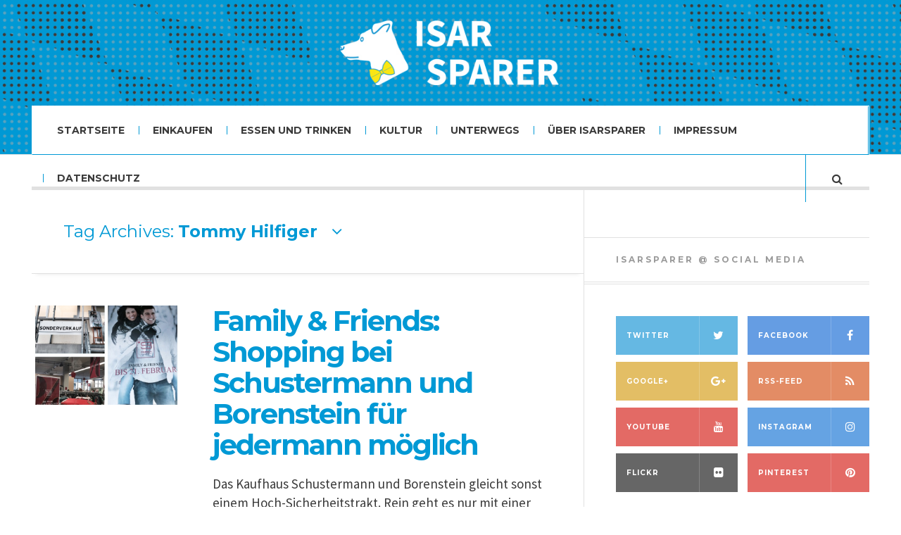

--- FILE ---
content_type: text/html; charset=UTF-8
request_url: https://isarsparer.de/tag/tommy-hilfiger/
body_size: 74058
content:

<!DOCTYPE html>
<html lang="de-DE">
<head>
	<meta charset="UTF-8" />
	<meta name="viewport" content="width=device-width, initial-scale=1" />
    <link rel="pingback" href="https://isarsparer.de/xmlrpc.php" />
    <meta name='robots' content='index, follow, max-image-preview:large, max-snippet:-1, max-video-preview:-1' />

	<!-- This site is optimized with the Yoast SEO plugin v19.13 - https://yoast.com/wordpress/plugins/seo/ -->
	<title>Tommy Hilfiger Archives</title>
	<link rel="canonical" href="https://isarsparer.de/tag/tommy-hilfiger/" />
	<meta property="og:locale" content="de_DE" />
	<meta property="og:type" content="article" />
	<meta property="og:title" content="Tommy Hilfiger Archives" />
	<meta property="og:url" content="https://isarsparer.de/tag/tommy-hilfiger/" />
	<meta property="og:image" content="https://isarsparer.de/wp-content/uploads/2015/02/FB_Titelbild.jpg" />
	<meta property="og:image:width" content="851" />
	<meta property="og:image:height" content="315" />
	<meta property="og:image:type" content="image/jpeg" />
	<meta name="twitter:card" content="summary_large_image" />
	<meta name="twitter:site" content="@ISARSPARER" />
	<script type="application/ld+json" class="yoast-schema-graph">{"@context":"https://schema.org","@graph":[{"@type":"CollectionPage","@id":"https://isarsparer.de/tag/tommy-hilfiger/","url":"https://isarsparer.de/tag/tommy-hilfiger/","name":"Tommy Hilfiger Archives","isPartOf":{"@id":"https://isarsparer.de/#website"},"primaryImageOfPage":{"@id":"https://isarsparer.de/tag/tommy-hilfiger/#primaryimage"},"image":{"@id":"https://isarsparer.de/tag/tommy-hilfiger/#primaryimage"},"thumbnailUrl":"https://isarsparer.de/wp-content/uploads/2015/02/Family-Friends-Verkauf-Schustermann-und-Borenstein.jpg","breadcrumb":{"@id":"https://isarsparer.de/tag/tommy-hilfiger/#breadcrumb"},"inLanguage":"de-DE"},{"@type":"ImageObject","inLanguage":"de-DE","@id":"https://isarsparer.de/tag/tommy-hilfiger/#primaryimage","url":"https://isarsparer.de/wp-content/uploads/2015/02/Family-Friends-Verkauf-Schustermann-und-Borenstein.jpg","contentUrl":"https://isarsparer.de/wp-content/uploads/2015/02/Family-Friends-Verkauf-Schustermann-und-Borenstein.jpg","width":2100,"height":2100,"caption":"Der Sonderverkauf von Schustermann und Borenstein findet in einer Industriehalle hinter dem Hauptgebäude an der Ingolstädter Straße statt. Die Warenpräsentation dort ist nicht optimal, die Waren sind vom Umtausch ausgeschlossen."},{"@type":"BreadcrumbList","@id":"https://isarsparer.de/tag/tommy-hilfiger/#breadcrumb","itemListElement":[{"@type":"ListItem","position":1,"name":"Home","item":"https://isarsparer.de/"},{"@type":"ListItem","position":2,"name":"Tommy Hilfiger"}]},{"@type":"WebSite","@id":"https://isarsparer.de/#website","url":"https://isarsparer.de/","name":"","description":"Wo München sparen kann","publisher":{"@id":"https://isarsparer.de/#organization"},"potentialAction":[{"@type":"SearchAction","target":{"@type":"EntryPoint","urlTemplate":"https://isarsparer.de/?s={search_term_string}"},"query-input":"required name=search_term_string"}],"inLanguage":"de-DE"},{"@type":"Organization","@id":"https://isarsparer.de/#organization","name":"ISARSPARER","url":"https://isarsparer.de/","logo":{"@type":"ImageObject","inLanguage":"de-DE","@id":"https://isarsparer.de/#/schema/logo/image/","url":"https://isarsparer.de/wp-content/uploads/2015/02/G-_Profilbild.png","contentUrl":"https://isarsparer.de/wp-content/uploads/2015/02/G-_Profilbild.png","width":1042,"height":1042,"caption":"ISARSPARER"},"image":{"@id":"https://isarsparer.de/#/schema/logo/image/"},"sameAs":["https://www.instagram.com/isarsparer/","https://www.pinterest.com/isarsparer/","https://www.youtube.com/user/isarsparer","https://www.facebook.com/ISARSPARER","https://twitter.com/ISARSPARER"]}]}</script>
	<!-- / Yoast SEO plugin. -->


<link rel='dns-prefetch' href='//fonts.googleapis.com' />
<link rel='dns-prefetch' href='//dsms0mj1bbhn4.cloudfront.net' />
<link rel='dns-prefetch' href='//apps.shareaholic.com' />
<link rel='dns-prefetch' href='//grace.shareaholic.com' />
<link rel='dns-prefetch' href='//analytics.shareaholic.com' />
<link rel='dns-prefetch' href='//recs.shareaholic.com' />
<link rel='dns-prefetch' href='//go.shareaholic.com' />
<link rel='dns-prefetch' href='//partner.shareaholic.com' />
<link rel="alternate" type="application/rss+xml" title=" &raquo; Feed" href="https://isarsparer.de/feed/" />
<link rel="alternate" type="application/rss+xml" title=" &raquo; Kommentar-Feed" href="https://isarsparer.de/comments/feed/" />
<link rel="alternate" type="text/calendar" title=" &raquo; iCal Feed" href="https://isarsparer.de/veranstaltungen/?ical=1" />
<link rel="alternate" type="application/rss+xml" title=" &raquo; Tommy Hilfiger Schlagwort-Feed" href="https://isarsparer.de/tag/tommy-hilfiger/feed/" />
<!-- Powered by Shareaholic; Grow your audience faster - https://www.shareaholic.com -->
<link rel='preload' href='//dsms0mj1bbhn4.cloudfront.net/assets/pub/shareaholic.js' as='script' />
<script type='text/javascript' data-cfasync='false'>
  //<![CDATA[
    _SHR_SETTINGS = {"endpoints":{"local_recs_url":"https:\/\/isarsparer.de\/wp-admin\/admin-ajax.php?action=shareaholic_permalink_related","ajax_url":"https:\/\/isarsparer.de\/wp-admin\/admin-ajax.php","share_counts_url":"https:\/\/isarsparer.de\/wp-admin\/admin-ajax.php?action=shareaholic_share_counts_api"}};
  //]]>
</script>
<script type='text/javascript' data-cfasync='false'
        src='//dsms0mj1bbhn4.cloudfront.net/assets/pub/shareaholic.js'
        data-shr-siteid='4351a61e871ee727e7aa5075ac08ea18' async >
</script>

<!-- Shareaholic Content Tags -->
<meta name='shareaholic:language' content='de-DE' />
<meta name='shareaholic:article_visibility' content='private' />
<meta name='shareaholic:site_id' content='4351a61e871ee727e7aa5075ac08ea18' />
<meta name='shareaholic:wp_version' content='8.10.5' />

<!-- Shareaholic Content Tags End -->
		<!-- This site uses the Google Analytics by MonsterInsights plugin v8.11.0 - Using Analytics tracking - https://www.monsterinsights.com/ -->
							<script
				src="//www.googletagmanager.com/gtag/js?id=UA-118158065-1"  data-cfasync="false" data-wpfc-render="false" type="text/javascript" async></script>
			<script data-cfasync="false" data-wpfc-render="false" type="text/javascript">
				var mi_version = '8.11.0';
				var mi_track_user = true;
				var mi_no_track_reason = '';
				
								var disableStrs = [
															'ga-disable-UA-118158065-1',
									];

				/* Function to detect opted out users */
				function __gtagTrackerIsOptedOut() {
					for (var index = 0; index < disableStrs.length; index++) {
						if (document.cookie.indexOf(disableStrs[index] + '=true') > -1) {
							return true;
						}
					}

					return false;
				}

				/* Disable tracking if the opt-out cookie exists. */
				if (__gtagTrackerIsOptedOut()) {
					for (var index = 0; index < disableStrs.length; index++) {
						window[disableStrs[index]] = true;
					}
				}

				/* Opt-out function */
				function __gtagTrackerOptout() {
					for (var index = 0; index < disableStrs.length; index++) {
						document.cookie = disableStrs[index] + '=true; expires=Thu, 31 Dec 2099 23:59:59 UTC; path=/';
						window[disableStrs[index]] = true;
					}
				}

				if ('undefined' === typeof gaOptout) {
					function gaOptout() {
						__gtagTrackerOptout();
					}
				}
								window.dataLayer = window.dataLayer || [];

				window.MonsterInsightsDualTracker = {
					helpers: {},
					trackers: {},
				};
				if (mi_track_user) {
					function __gtagDataLayer() {
						dataLayer.push(arguments);
					}

					function __gtagTracker(type, name, parameters) {
						if (!parameters) {
							parameters = {};
						}

						if (parameters.send_to) {
							__gtagDataLayer.apply(null, arguments);
							return;
						}

						if (type === 'event') {
							
														parameters.send_to = monsterinsights_frontend.ua;
							__gtagDataLayer(type, name, parameters);
													} else {
							__gtagDataLayer.apply(null, arguments);
						}
					}

					__gtagTracker('js', new Date());
					__gtagTracker('set', {
						'developer_id.dZGIzZG': true,
											});
															__gtagTracker('config', 'UA-118158065-1', {"forceSSL":"true"} );
										window.gtag = __gtagTracker;										(function () {
						/* https://developers.google.com/analytics/devguides/collection/analyticsjs/ */
						/* ga and __gaTracker compatibility shim. */
						var noopfn = function () {
							return null;
						};
						var newtracker = function () {
							return new Tracker();
						};
						var Tracker = function () {
							return null;
						};
						var p = Tracker.prototype;
						p.get = noopfn;
						p.set = noopfn;
						p.send = function () {
							var args = Array.prototype.slice.call(arguments);
							args.unshift('send');
							__gaTracker.apply(null, args);
						};
						var __gaTracker = function () {
							var len = arguments.length;
							if (len === 0) {
								return;
							}
							var f = arguments[len - 1];
							if (typeof f !== 'object' || f === null || typeof f.hitCallback !== 'function') {
								if ('send' === arguments[0]) {
									var hitConverted, hitObject = false, action;
									if ('event' === arguments[1]) {
										if ('undefined' !== typeof arguments[3]) {
											hitObject = {
												'eventAction': arguments[3],
												'eventCategory': arguments[2],
												'eventLabel': arguments[4],
												'value': arguments[5] ? arguments[5] : 1,
											}
										}
									}
									if ('pageview' === arguments[1]) {
										if ('undefined' !== typeof arguments[2]) {
											hitObject = {
												'eventAction': 'page_view',
												'page_path': arguments[2],
											}
										}
									}
									if (typeof arguments[2] === 'object') {
										hitObject = arguments[2];
									}
									if (typeof arguments[5] === 'object') {
										Object.assign(hitObject, arguments[5]);
									}
									if ('undefined' !== typeof arguments[1].hitType) {
										hitObject = arguments[1];
										if ('pageview' === hitObject.hitType) {
											hitObject.eventAction = 'page_view';
										}
									}
									if (hitObject) {
										action = 'timing' === arguments[1].hitType ? 'timing_complete' : hitObject.eventAction;
										hitConverted = mapArgs(hitObject);
										__gtagTracker('event', action, hitConverted);
									}
								}
								return;
							}

							function mapArgs(args) {
								var arg, hit = {};
								var gaMap = {
									'eventCategory': 'event_category',
									'eventAction': 'event_action',
									'eventLabel': 'event_label',
									'eventValue': 'event_value',
									'nonInteraction': 'non_interaction',
									'timingCategory': 'event_category',
									'timingVar': 'name',
									'timingValue': 'value',
									'timingLabel': 'event_label',
									'page': 'page_path',
									'location': 'page_location',
									'title': 'page_title',
								};
								for (arg in args) {
																		if (!(!args.hasOwnProperty(arg) || !gaMap.hasOwnProperty(arg))) {
										hit[gaMap[arg]] = args[arg];
									} else {
										hit[arg] = args[arg];
									}
								}
								return hit;
							}

							try {
								f.hitCallback();
							} catch (ex) {
							}
						};
						__gaTracker.create = newtracker;
						__gaTracker.getByName = newtracker;
						__gaTracker.getAll = function () {
							return [];
						};
						__gaTracker.remove = noopfn;
						__gaTracker.loaded = true;
						window['__gaTracker'] = __gaTracker;
					})();
									} else {
										console.log("");
					(function () {
						function __gtagTracker() {
							return null;
						}

						window['__gtagTracker'] = __gtagTracker;
						window['gtag'] = __gtagTracker;
					})();
									}
			</script>
				<!-- / Google Analytics by MonsterInsights -->
		<script type="text/javascript">
window._wpemojiSettings = {"baseUrl":"https:\/\/s.w.org\/images\/core\/emoji\/14.0.0\/72x72\/","ext":".png","svgUrl":"https:\/\/s.w.org\/images\/core\/emoji\/14.0.0\/svg\/","svgExt":".svg","source":{"concatemoji":"https:\/\/isarsparer.de\/wp-includes\/js\/wp-emoji-release.min.js?ver=6.1.1"}};
/*! This file is auto-generated */
!function(e,a,t){var n,r,o,i=a.createElement("canvas"),p=i.getContext&&i.getContext("2d");function s(e,t){var a=String.fromCharCode,e=(p.clearRect(0,0,i.width,i.height),p.fillText(a.apply(this,e),0,0),i.toDataURL());return p.clearRect(0,0,i.width,i.height),p.fillText(a.apply(this,t),0,0),e===i.toDataURL()}function c(e){var t=a.createElement("script");t.src=e,t.defer=t.type="text/javascript",a.getElementsByTagName("head")[0].appendChild(t)}for(o=Array("flag","emoji"),t.supports={everything:!0,everythingExceptFlag:!0},r=0;r<o.length;r++)t.supports[o[r]]=function(e){if(p&&p.fillText)switch(p.textBaseline="top",p.font="600 32px Arial",e){case"flag":return s([127987,65039,8205,9895,65039],[127987,65039,8203,9895,65039])?!1:!s([55356,56826,55356,56819],[55356,56826,8203,55356,56819])&&!s([55356,57332,56128,56423,56128,56418,56128,56421,56128,56430,56128,56423,56128,56447],[55356,57332,8203,56128,56423,8203,56128,56418,8203,56128,56421,8203,56128,56430,8203,56128,56423,8203,56128,56447]);case"emoji":return!s([129777,127995,8205,129778,127999],[129777,127995,8203,129778,127999])}return!1}(o[r]),t.supports.everything=t.supports.everything&&t.supports[o[r]],"flag"!==o[r]&&(t.supports.everythingExceptFlag=t.supports.everythingExceptFlag&&t.supports[o[r]]);t.supports.everythingExceptFlag=t.supports.everythingExceptFlag&&!t.supports.flag,t.DOMReady=!1,t.readyCallback=function(){t.DOMReady=!0},t.supports.everything||(n=function(){t.readyCallback()},a.addEventListener?(a.addEventListener("DOMContentLoaded",n,!1),e.addEventListener("load",n,!1)):(e.attachEvent("onload",n),a.attachEvent("onreadystatechange",function(){"complete"===a.readyState&&t.readyCallback()})),(e=t.source||{}).concatemoji?c(e.concatemoji):e.wpemoji&&e.twemoji&&(c(e.twemoji),c(e.wpemoji)))}(window,document,window._wpemojiSettings);
</script>
<style type="text/css">
img.wp-smiley,
img.emoji {
	display: inline !important;
	border: none !important;
	box-shadow: none !important;
	height: 1em !important;
	width: 1em !important;
	margin: 0 0.07em !important;
	vertical-align: -0.1em !important;
	background: none !important;
	padding: 0 !important;
}
</style>
	<link rel='stylesheet' id='wp-block-library-css' href='https://isarsparer.de/wp-includes/css/dist/block-library/style.min.css?ver=6.1.1' type='text/css' media='all' />
<link rel='stylesheet' id='classic-theme-styles-css' href='https://isarsparer.de/wp-includes/css/classic-themes.min.css?ver=1' type='text/css' media='all' />
<style id='global-styles-inline-css' type='text/css'>
body{--wp--preset--color--black: #000000;--wp--preset--color--cyan-bluish-gray: #abb8c3;--wp--preset--color--white: #ffffff;--wp--preset--color--pale-pink: #f78da7;--wp--preset--color--vivid-red: #cf2e2e;--wp--preset--color--luminous-vivid-orange: #ff6900;--wp--preset--color--luminous-vivid-amber: #fcb900;--wp--preset--color--light-green-cyan: #7bdcb5;--wp--preset--color--vivid-green-cyan: #00d084;--wp--preset--color--pale-cyan-blue: #8ed1fc;--wp--preset--color--vivid-cyan-blue: #0693e3;--wp--preset--color--vivid-purple: #9b51e0;--wp--preset--gradient--vivid-cyan-blue-to-vivid-purple: linear-gradient(135deg,rgba(6,147,227,1) 0%,rgb(155,81,224) 100%);--wp--preset--gradient--light-green-cyan-to-vivid-green-cyan: linear-gradient(135deg,rgb(122,220,180) 0%,rgb(0,208,130) 100%);--wp--preset--gradient--luminous-vivid-amber-to-luminous-vivid-orange: linear-gradient(135deg,rgba(252,185,0,1) 0%,rgba(255,105,0,1) 100%);--wp--preset--gradient--luminous-vivid-orange-to-vivid-red: linear-gradient(135deg,rgba(255,105,0,1) 0%,rgb(207,46,46) 100%);--wp--preset--gradient--very-light-gray-to-cyan-bluish-gray: linear-gradient(135deg,rgb(238,238,238) 0%,rgb(169,184,195) 100%);--wp--preset--gradient--cool-to-warm-spectrum: linear-gradient(135deg,rgb(74,234,220) 0%,rgb(151,120,209) 20%,rgb(207,42,186) 40%,rgb(238,44,130) 60%,rgb(251,105,98) 80%,rgb(254,248,76) 100%);--wp--preset--gradient--blush-light-purple: linear-gradient(135deg,rgb(255,206,236) 0%,rgb(152,150,240) 100%);--wp--preset--gradient--blush-bordeaux: linear-gradient(135deg,rgb(254,205,165) 0%,rgb(254,45,45) 50%,rgb(107,0,62) 100%);--wp--preset--gradient--luminous-dusk: linear-gradient(135deg,rgb(255,203,112) 0%,rgb(199,81,192) 50%,rgb(65,88,208) 100%);--wp--preset--gradient--pale-ocean: linear-gradient(135deg,rgb(255,245,203) 0%,rgb(182,227,212) 50%,rgb(51,167,181) 100%);--wp--preset--gradient--electric-grass: linear-gradient(135deg,rgb(202,248,128) 0%,rgb(113,206,126) 100%);--wp--preset--gradient--midnight: linear-gradient(135deg,rgb(2,3,129) 0%,rgb(40,116,252) 100%);--wp--preset--duotone--dark-grayscale: url('#wp-duotone-dark-grayscale');--wp--preset--duotone--grayscale: url('#wp-duotone-grayscale');--wp--preset--duotone--purple-yellow: url('#wp-duotone-purple-yellow');--wp--preset--duotone--blue-red: url('#wp-duotone-blue-red');--wp--preset--duotone--midnight: url('#wp-duotone-midnight');--wp--preset--duotone--magenta-yellow: url('#wp-duotone-magenta-yellow');--wp--preset--duotone--purple-green: url('#wp-duotone-purple-green');--wp--preset--duotone--blue-orange: url('#wp-duotone-blue-orange');--wp--preset--font-size--small: 13px;--wp--preset--font-size--medium: 20px;--wp--preset--font-size--large: 36px;--wp--preset--font-size--x-large: 42px;--wp--preset--spacing--20: 0.44rem;--wp--preset--spacing--30: 0.67rem;--wp--preset--spacing--40: 1rem;--wp--preset--spacing--50: 1.5rem;--wp--preset--spacing--60: 2.25rem;--wp--preset--spacing--70: 3.38rem;--wp--preset--spacing--80: 5.06rem;}:where(.is-layout-flex){gap: 0.5em;}body .is-layout-flow > .alignleft{float: left;margin-inline-start: 0;margin-inline-end: 2em;}body .is-layout-flow > .alignright{float: right;margin-inline-start: 2em;margin-inline-end: 0;}body .is-layout-flow > .aligncenter{margin-left: auto !important;margin-right: auto !important;}body .is-layout-constrained > .alignleft{float: left;margin-inline-start: 0;margin-inline-end: 2em;}body .is-layout-constrained > .alignright{float: right;margin-inline-start: 2em;margin-inline-end: 0;}body .is-layout-constrained > .aligncenter{margin-left: auto !important;margin-right: auto !important;}body .is-layout-constrained > :where(:not(.alignleft):not(.alignright):not(.alignfull)){max-width: var(--wp--style--global--content-size);margin-left: auto !important;margin-right: auto !important;}body .is-layout-constrained > .alignwide{max-width: var(--wp--style--global--wide-size);}body .is-layout-flex{display: flex;}body .is-layout-flex{flex-wrap: wrap;align-items: center;}body .is-layout-flex > *{margin: 0;}:where(.wp-block-columns.is-layout-flex){gap: 2em;}.has-black-color{color: var(--wp--preset--color--black) !important;}.has-cyan-bluish-gray-color{color: var(--wp--preset--color--cyan-bluish-gray) !important;}.has-white-color{color: var(--wp--preset--color--white) !important;}.has-pale-pink-color{color: var(--wp--preset--color--pale-pink) !important;}.has-vivid-red-color{color: var(--wp--preset--color--vivid-red) !important;}.has-luminous-vivid-orange-color{color: var(--wp--preset--color--luminous-vivid-orange) !important;}.has-luminous-vivid-amber-color{color: var(--wp--preset--color--luminous-vivid-amber) !important;}.has-light-green-cyan-color{color: var(--wp--preset--color--light-green-cyan) !important;}.has-vivid-green-cyan-color{color: var(--wp--preset--color--vivid-green-cyan) !important;}.has-pale-cyan-blue-color{color: var(--wp--preset--color--pale-cyan-blue) !important;}.has-vivid-cyan-blue-color{color: var(--wp--preset--color--vivid-cyan-blue) !important;}.has-vivid-purple-color{color: var(--wp--preset--color--vivid-purple) !important;}.has-black-background-color{background-color: var(--wp--preset--color--black) !important;}.has-cyan-bluish-gray-background-color{background-color: var(--wp--preset--color--cyan-bluish-gray) !important;}.has-white-background-color{background-color: var(--wp--preset--color--white) !important;}.has-pale-pink-background-color{background-color: var(--wp--preset--color--pale-pink) !important;}.has-vivid-red-background-color{background-color: var(--wp--preset--color--vivid-red) !important;}.has-luminous-vivid-orange-background-color{background-color: var(--wp--preset--color--luminous-vivid-orange) !important;}.has-luminous-vivid-amber-background-color{background-color: var(--wp--preset--color--luminous-vivid-amber) !important;}.has-light-green-cyan-background-color{background-color: var(--wp--preset--color--light-green-cyan) !important;}.has-vivid-green-cyan-background-color{background-color: var(--wp--preset--color--vivid-green-cyan) !important;}.has-pale-cyan-blue-background-color{background-color: var(--wp--preset--color--pale-cyan-blue) !important;}.has-vivid-cyan-blue-background-color{background-color: var(--wp--preset--color--vivid-cyan-blue) !important;}.has-vivid-purple-background-color{background-color: var(--wp--preset--color--vivid-purple) !important;}.has-black-border-color{border-color: var(--wp--preset--color--black) !important;}.has-cyan-bluish-gray-border-color{border-color: var(--wp--preset--color--cyan-bluish-gray) !important;}.has-white-border-color{border-color: var(--wp--preset--color--white) !important;}.has-pale-pink-border-color{border-color: var(--wp--preset--color--pale-pink) !important;}.has-vivid-red-border-color{border-color: var(--wp--preset--color--vivid-red) !important;}.has-luminous-vivid-orange-border-color{border-color: var(--wp--preset--color--luminous-vivid-orange) !important;}.has-luminous-vivid-amber-border-color{border-color: var(--wp--preset--color--luminous-vivid-amber) !important;}.has-light-green-cyan-border-color{border-color: var(--wp--preset--color--light-green-cyan) !important;}.has-vivid-green-cyan-border-color{border-color: var(--wp--preset--color--vivid-green-cyan) !important;}.has-pale-cyan-blue-border-color{border-color: var(--wp--preset--color--pale-cyan-blue) !important;}.has-vivid-cyan-blue-border-color{border-color: var(--wp--preset--color--vivid-cyan-blue) !important;}.has-vivid-purple-border-color{border-color: var(--wp--preset--color--vivid-purple) !important;}.has-vivid-cyan-blue-to-vivid-purple-gradient-background{background: var(--wp--preset--gradient--vivid-cyan-blue-to-vivid-purple) !important;}.has-light-green-cyan-to-vivid-green-cyan-gradient-background{background: var(--wp--preset--gradient--light-green-cyan-to-vivid-green-cyan) !important;}.has-luminous-vivid-amber-to-luminous-vivid-orange-gradient-background{background: var(--wp--preset--gradient--luminous-vivid-amber-to-luminous-vivid-orange) !important;}.has-luminous-vivid-orange-to-vivid-red-gradient-background{background: var(--wp--preset--gradient--luminous-vivid-orange-to-vivid-red) !important;}.has-very-light-gray-to-cyan-bluish-gray-gradient-background{background: var(--wp--preset--gradient--very-light-gray-to-cyan-bluish-gray) !important;}.has-cool-to-warm-spectrum-gradient-background{background: var(--wp--preset--gradient--cool-to-warm-spectrum) !important;}.has-blush-light-purple-gradient-background{background: var(--wp--preset--gradient--blush-light-purple) !important;}.has-blush-bordeaux-gradient-background{background: var(--wp--preset--gradient--blush-bordeaux) !important;}.has-luminous-dusk-gradient-background{background: var(--wp--preset--gradient--luminous-dusk) !important;}.has-pale-ocean-gradient-background{background: var(--wp--preset--gradient--pale-ocean) !important;}.has-electric-grass-gradient-background{background: var(--wp--preset--gradient--electric-grass) !important;}.has-midnight-gradient-background{background: var(--wp--preset--gradient--midnight) !important;}.has-small-font-size{font-size: var(--wp--preset--font-size--small) !important;}.has-medium-font-size{font-size: var(--wp--preset--font-size--medium) !important;}.has-large-font-size{font-size: var(--wp--preset--font-size--large) !important;}.has-x-large-font-size{font-size: var(--wp--preset--font-size--x-large) !important;}
.wp-block-navigation a:where(:not(.wp-element-button)){color: inherit;}
:where(.wp-block-columns.is-layout-flex){gap: 2em;}
.wp-block-pullquote{font-size: 1.5em;line-height: 1.6;}
</style>
<link rel='stylesheet' id='tablepress-default-css' href='https://isarsparer.de/wp-content/tablepress-combined.min.css?ver=55' type='text/css' media='all' />
<link rel='stylesheet' id='ac_style-css' href='https://isarsparer.de/wp-content/themes/justwrite/style.css?ver=2.0.3.6' type='text/css' media='all' />
<link rel='stylesheet' id='ac_icons-css' href='https://isarsparer.de/wp-content/themes/justwrite/assets/icons/css/font-awesome.min.css?ver=4.7.0' type='text/css' media='all' />
<link rel='stylesheet' id='ac_webfonts_style1-css' href='//fonts.googleapis.com/css?family=Montserrat%3A400%2C700%7CQuestrial%7CArimo%3A400%2C700%7CSource+Sans+Pro%3A400%2C700%2C400italic%2C700italic' type='text/css' media='all' />
<script type='text/javascript' src='https://isarsparer.de/wp-content/plugins/google-analytics-for-wordpress/assets/js/frontend-gtag.min.js?ver=8.11.0' id='monsterinsights-frontend-script-js'></script>
<script data-cfasync="false" data-wpfc-render="false" type="text/javascript" id='monsterinsights-frontend-script-js-extra'>/* <![CDATA[ */
var monsterinsights_frontend = {"js_events_tracking":"true","download_extensions":"doc,pdf,ppt,zip,xls,docx,pptx,xlsx","inbound_paths":"[]","home_url":"https:\/\/isarsparer.de","hash_tracking":"false","ua":"UA-118158065-1","v4_id":""};/* ]]> */
</script>
<script type='text/javascript' src='https://isarsparer.de/wp-includes/js/jquery/jquery.min.js?ver=3.6.1' id='jquery-core-js'></script>
<script type='text/javascript' src='https://isarsparer.de/wp-includes/js/jquery/jquery-migrate.min.js?ver=3.3.2' id='jquery-migrate-js'></script>
<script type='text/javascript' src='https://isarsparer.de/wp-content/themes/justwrite/assets/js/html5.js?ver=3.7.0' id='ac_js_html5-js'></script>
<link rel="https://api.w.org/" href="https://isarsparer.de/wp-json/" /><link rel="alternate" type="application/json" href="https://isarsparer.de/wp-json/wp/v2/tags/106" /><link rel="EditURI" type="application/rsd+xml" title="RSD" href="https://isarsparer.de/xmlrpc.php?rsd" />
<link rel="wlwmanifest" type="application/wlwmanifest+xml" href="https://isarsparer.de/wp-includes/wlwmanifest.xml" />
<meta name="generator" content="WordPress 6.1.1" />
<meta name="tec-api-version" content="v1"><meta name="tec-api-origin" content="https://isarsparer.de"><link rel="alternate" href="https://isarsparer.de/wp-json/tribe/events/v1/events/?tags=tommy-hilfiger" />      <!-- Customizer - Saved Styles-->
      <style type="text/css">
		a, a:visited, .kk, .share-pagination .title i{color:#0099d5;}a:hover{color:#ffe600;}.header-wrap{background-color:#ffffff;}.header-wrap{background-image:url(https://isarsparer.de/wp-content/uploads/2015/01/Header_neu21.jpg);}.menu-wrap{border-top-color:#ffffff;}.menu-wrap{border-left-color:#ffffff;}.menu-wrap{border-right-color:#ffffff;}.menu-wrap{border-bottom-color:#0099d5;}.menu-main, .menu-main > li, .menu-wrap .search-button, .menu-wrap a.browse-more, .mobile-menu-button, .mobile-menu > li, .mobile-menu .sf-sub-indicator, .menu-main .sub-menu, .menu-main .sub-menu a, .search-wrap.search-visible, .menu-wrap .search-submit{border-color:#0099d5;}abbr[title], .back-to-top, .close-browse-by, .tagcloud a:hover, .comment-main .comment-reply-link, .sc-popular-position{border-color:#0099d5;}.back-to-top:hover, .close-browse-by:hover, .comment-main a.comment-reply-link:hover, textarea:focus, input:focus, select:focus, li .comment-reply-title small:hover, textarea:hover:focus, input:hover:focus, select:hover:focus{border-color:#ffe600;}textarea:hover, input:hover, select:hover{border-color:#3a3a3a;}body, .menu-main > li > a, .menu-wrap a.search-button, .menu-wrap a.browse-more, .comments-number, .comments-number:visited, .post-template-1 p, .single-template-1 .single-content, .post-template-1 .details .detail a, .single-template-1 .details .detail a, .post-template-1 .details .detail a:visited, .back-to-top:hover, .footer-credits .copyright, .close-browse-by:hover, .tagcloud a:hover, .post-navigation a.next-post:hover, .post-navigation a.prev-post:hover, .comment-main .vcard .fn, .comment-main .vcard a.comment-edit-link:hover, .menu-wrap .search-field, .content-wrap #review-statistics .review-wrap-up .review-wu-right ul li, .content-wrap #review-statistics .review-wu-bars h3, .content-wrap .review-wu-bars span, .content-wrap #review-statistics .review-wrap-up .cwpr-review-top .cwp-item-category a{color:#3a3a3a;}.sidebar-heading, .ac-popular-posts .position, .posts-pagination a.selected, .page-links-wrap a.selected, .comments-pagination a.selected, a.back-to-top, .footer-credits .blog-title, .post-template-1 .details .p-share .contents .close-this-temp1, .tabs-widget-navigation ul li.selected a, .browse-by-title, a.close-browse-by, .menu-main > li.current_page_item > a, .menu-main > li.current_page_ancestor > a, .menu-main > li.current-menu-item > a, .menu-main > li.current-menu-ancestor > a, .menu-main .sub-menu .sf-sub-indicator i, .comment-main .vcard .fn a, .comment-main .vcard .fn a:visited, .comment-main .vcard a.comment-edit-link, .comment-main a.comment-reply-link, .menu-wrap .search-submit:hover, .section-col-title, .section-title-2nd{color:#9b9b9b;}.normal-list .current_page_item a, .normal-list .current-menu-item a, .normal-list .current-post-parent a, .menu-wrap a.mobile-menu-button, .wp-caption, textarea, input, .main-page-title .page-title, blockquote cite, blockquote small, .sh-large h2{color:#0099d5;}.logo .description{color:#3a3a3a;}.slider-controls a.slide-btn, .slider .title a, .slider .title a:visited, .slider .com:hover, .post-template-1 .title a, .post-template-1 .title a:visited, .ac-recent-posts a.title, .ac-popular-posts a.title, .ac-featured-posts .thumbnail .details .title, legend, .single-template-1 .title, .single-content h1, .single-content h2, .single-content h3, .single-content h4, .single-content h5, .single-content h6, .comment-text h1, .comment-text h2, .comment-text h3, .comment-text h4, .comment-text h5, .comment-text h6, .widget[class*="ac_"] .category a:hover, .widget[class*="ac-"] .category a:hover, .sidebar #recentcomments li a, .sidebar #recentcomments a.url:hover, .tagcloud a, .tagcloud a:visited, .about-share .title, .post-navigation a.next-post, .post-navigation a.prev-post, label, .comment-reply-title, .page-404 h1, .main-page-title .page-title span, .section-title a, .section-title a:visited, .sc-popular-position, .sa-year a, .sa-year a:visited, .s-info a.com:hover{color:#0099d5;}.slider .title a:hover, .post-template-1 .title a:hover, .ac-recent-posts a.title:hover, .ac-popular-posts a.title:hover, .ac-featured-posts .thumbnail .details .title:hover, .footer-credits .theme-author a:hover, .sidebar #recentcomments li a, .comment-main .vcard .fn a:hover, .menu-wrap .search-submit, .section-title a:hover, .sa-year a:hover{color:#ffe600;}.post-template-1 .details .detail, .single-template-1 .details .detail, .widget[class*="ac_"] .category a, .widget[class*="ac-"] .category a, .ac-twitter-tweet-time, .ac-featured-posts .thumbnail .details .category, .footer-credits .theme-author, .footer-credits .theme-author a, .footer-credits .theme-author a:visited, .post-template-1 .details .p-share .contents em, .sidebar #recentcomments, .sidebar #recentcomments a.url, .slider .date, .slider a.com, a.slide-btn:hover, .bsmall-title, .bsmall-title a, .bsmall-title a:hover, .bsmall-title a:visited, .sa-months a:hover, .s-info .com, .s-info .com:visited{color:#ababab;}q, .single-content blockquote, .comment-text blockquote, .about-share .author, .post-navigation span, .comment-main .vcard a.comment-date, .not-found-header h2, .menu-wrap .search-submit:active, .sa-months a, .sa-months a:visited{color:#0099d5;}.mobile-menu .sub-menu li:before, .no-thumbnail, .featured-image-wrap, .add-some-widgets, a.slide-btn:active, .slider-pagination a span, .menu-wrap .search-submit:active{background-color:#ababab;}ins, .slider-controls, .posts-pagination span.current, .page-links-wrap span, .posts-pagination span.current:hover, .page-links-wrap span:hover, .tabs-widget-navigation ul li.selected a, .menu-wrap .browse-more.activated, .tagcloud a:hover, .slide-btn:hover, .about-share .title, .post-navigation a, .post-navigation span, .comment-reply-title small, .menu-wrap .search-submit, .ac-popular-posts .position, pre, .comments-area #cwp-slider-comment .comment-form-meta-option .comment_meta_slider, .comments-area .user-comments-grades .comment-meta-grade-bar, #review-statistics .review-wu-bars ul li, .sh-large, .section-col-nav li a:hover, .sa-mainad{background-color:#ffe600;}mark, #wp-calendar tbody a, .tagcloud a, .post-navigation a:hover, .comment-reply-title small:hover, .menu-wrap .search-submit:hover, .bsmall-title:before, .banners-125-wrap ul:before{background-color:#ffffff;}.slider .date, .s-info .date{background-color:#3a3a3a;}span.post-format-icon:after{border-color:#3a3a3a transparent transparent transparent;}.post-content .details a.post-format-icon:after{border-color: transparent #3a3a3a transparent transparent;}.ac-popular-posts .the-percentage, .slider .category, .post-thumbnail .sticky-badge, .post-format-icon, button, .contributor-posts-link, input[type="button"], input[type="reset"], input[type="submit"], .s-sd, .s-info .category{background-color:#0099d5;}.menu-main .sub-menu a{color:#3a3a3a;}.mobile-drop-down > a, .mobile-drop-down > a:visited, .menu-main > li.sfHover > a, .menu-main .sub-menu li.sfHover > a, .menu-main a:hover, .menu-main > li > a:hover, .menu-main > li.sfHover > a, .menu-main .sub-menu li.sfHover > a, .menu-wrap a.browse-more:hover, .menu-wrap a.mobile-menu-button:hover, .menu-wrap .search-button:hover, .menu-wrap .search-button:hover i{color:#ffe600;}.menu-wrap .search-button.activated, .menu-wrap a.browse-more.activated, .menu-wrap a.mobile-menu-button.activated, .menu-main > li.current_page_item > a, .menu-main > li.current_page_ancestor > a, .menu-main > li.current-menu-item > a, .menu-main > li.current-menu-ancestor > a{color:#0099d5;}				
			</style><!-- END Customizer - Saved Styles -->
	 <meta name="robots" content="noindex,follow" />
<link rel="icon" href="https://isarsparer.de/wp-content/uploads/2015/02/cropped-G-_Profilbild-32x32.png" sizes="32x32" />
<link rel="icon" href="https://isarsparer.de/wp-content/uploads/2015/02/cropped-G-_Profilbild-192x192.png" sizes="192x192" />
<link rel="apple-touch-icon" href="https://isarsparer.de/wp-content/uploads/2015/02/cropped-G-_Profilbild-180x180.png" />
<meta name="msapplication-TileImage" content="https://isarsparer.de/wp-content/uploads/2015/02/cropped-G-_Profilbild-270x270.png" />
<meta data-pso-pv="1.2.1" data-pso-pt="archive" data-pso-th="bcd6001c0f79f8bf972993a8e7e92dbd"></head>

<body class="archive tag tag-tommy-hilfiger tag-106 tribe-no-js page-template-justwrite">

<header id="main-header" class="header-wrap">

<div class="wrap">

	<div class="top mini-disabled logo-text clearfix">
    
    	<div class="logo logo-text">
        	<a href="https://isarsparer.de" title="" class="logo-contents logo-text"></a>
                    </div><!-- END .logo -->
        
                
    </div><!-- END .top -->
    
    
    <nav class="menu-wrap mini-disabled" role="navigation">
		<ul class="menu-main mobile-menu superfish"><li id="menu-item-21" class="menu-item menu-item-type-custom menu-item-object-custom menu-item-home menu-item-has-children menu-item-21"><a href="https://isarsparer.de/">Startseite</a>
<ul class="sub-menu">
	<li id="menu-item-1300" class="menu-item menu-item-type-post_type menu-item-object-page menu-item-1300"><a href="https://isarsparer.de/die-isarsparer-tests-und-tipps-im-ueberblick/">Alle Tests und Tipps im Überblick</a></li>
</ul>
</li>
<li id="menu-item-29" class="menu-item menu-item-type-taxonomy menu-item-object-category menu-item-has-children menu-item-29"><a href="https://isarsparer.de/category/einkaufen/">Einkaufen</a>
<ul class="sub-menu">
	<li id="menu-item-186" class="menu-item menu-item-type-taxonomy menu-item-object-category menu-item-186"><a href="https://isarsparer.de/category/einkaufen/online/">Online</a></li>
	<li id="menu-item-185" class="menu-item menu-item-type-taxonomy menu-item-object-category menu-item-185"><a href="https://isarsparer.de/category/einkaufen/buecher/">Bücher</a></li>
	<li id="menu-item-187" class="menu-item menu-item-type-taxonomy menu-item-object-category menu-item-187"><a href="https://isarsparer.de/category/einkaufen/outlet/">Outlet</a></li>
</ul>
</li>
<li id="menu-item-30" class="menu-item menu-item-type-taxonomy menu-item-object-category menu-item-has-children menu-item-30"><a href="https://isarsparer.de/category/essenundtrinken/">Essen und Trinken</a>
<ul class="sub-menu">
	<li id="menu-item-33" class="menu-item menu-item-type-taxonomy menu-item-object-category menu-item-33"><a href="https://isarsparer.de/category/essenundtrinken/mittagstisch/">Mittagstisch</a></li>
	<li id="menu-item-190" class="menu-item menu-item-type-taxonomy menu-item-object-category menu-item-190"><a href="https://isarsparer.de/category/essenundtrinken/rundumdieuhr/">Rund um die Uhr</a></li>
	<li id="menu-item-189" class="menu-item menu-item-type-taxonomy menu-item-object-category menu-item-189"><a href="https://isarsparer.de/category/essenundtrinken/happyhour/">Happy Hour</a></li>
	<li id="menu-item-188" class="menu-item menu-item-type-taxonomy menu-item-object-category menu-item-188"><a href="https://isarsparer.de/category/essenundtrinken/feiern/">Feiern</a></li>
</ul>
</li>
<li id="menu-item-31" class="menu-item menu-item-type-taxonomy menu-item-object-category menu-item-31"><a href="https://isarsparer.de/category/kultur/">Kultur</a></li>
<li id="menu-item-820" class="menu-item menu-item-type-taxonomy menu-item-object-category menu-item-has-children menu-item-820"><a href="https://isarsparer.de/category/unterwegs/">Unterwegs</a>
<ul class="sub-menu">
	<li id="menu-item-1182" class="menu-item menu-item-type-taxonomy menu-item-object-category menu-item-1182"><a href="https://isarsparer.de/category/unterwegs/freizeit/">Freizeit</a></li>
</ul>
</li>
<li id="menu-item-26" class="menu-item menu-item-type-post_type menu-item-object-page menu-item-has-children menu-item-26"><a href="https://isarsparer.de/ueber-isarsparer/">Über ISARSPARER</a>
<ul class="sub-menu">
	<li id="menu-item-561" class="menu-item menu-item-type-post_type menu-item-object-page menu-item-561"><a href="https://isarsparer.de/ueber-isarsparer/bewertungskategorien/">Bewertungskategorien</a></li>
	<li id="menu-item-627" class="menu-item menu-item-type-post_type menu-item-object-page menu-item-627"><a href="https://isarsparer.de/ueber-isarsparer/gewinnspielbedingungen/">Gewinnspielbedingungen</a></li>
	<li id="menu-item-734" class="menu-item menu-item-type-post_type menu-item-object-page menu-item-734"><a href="https://isarsparer.de/blogroll/">Blogroll</a></li>
	<li id="menu-item-736" class="menu-item menu-item-type-post_type menu-item-object-page menu-item-736"><a href="https://isarsparer.de/ueber-isarsparer/isarsparer-in-den-medien/">ISARSPARER in den Medien</a></li>
	<li id="menu-item-2034" class="menu-item menu-item-type-post_type menu-item-object-page menu-item-2034"><a href="https://isarsparer.de/ueber-isarsparer/kooperationen/">Kooperationen</a></li>
</ul>
</li>
<li id="menu-item-27" class="menu-item menu-item-type-post_type menu-item-object-page menu-item-27"><a href="https://isarsparer.de/impressum/">Impressum</a></li>
<li id="menu-item-3034" class="menu-item menu-item-type-post_type menu-item-object-page menu-item-3034"><a href="https://isarsparer.de/datenschutz/">Datenschutz</a></li>
</ul>        
        <a href="#" class="mobile-menu-button"><i class="fa fa-navicon"></i> </a>
                                <a href="#" class="search-button"><i class="fa fa-search"></i> </a>
        <ul class="header-social-icons clearfix"><li><a href="https://twitter.com/isarsparer" class="social-btn left twitter"><i class="fa fa-twitter"></i> </a></li><li><a href="https://www.facebook.com/ISARSPARER" class="social-btn left facebook"><i class="fa fa-facebook"></i> </a></li><li><a href="https://plus.google.com/+ISARSPARER_DE" class="social-btn left google-plus"><i class="fa fa-google-plus"></i> </a></li><li><a href="https://isarsparer.de/feed/" class="social-btn right rss"><i class="fa fa-rss"></i> </a></li></ul><!-- END .header-social-icons -->        
        
        
        <div class="search-wrap nobs">
        	<form role="search" id="header-search" method="get" class="search-form" action="https://isarsparer.de/">
            	<input type="submit" class="search-submit" value="Search" />
            	<div class="field-wrap">
					<input type="search" class="search-field" placeholder="type your keywords ..." value="" name="s" title="Search for:" />
				</div>
			</form>
        </div><!-- END .search-wrap -->
        
    </nav><!-- END .menu-wrap -->
    
        
</div><!-- END .wrap -->
</header><!-- END .header-wrap -->


<div class="wrap mini-disabled" id="content-wrap">


<section class="container mini-disabled main-section clearfix">
	
    
    
    <div class="wrap-template-1 clearfix">
    
    <section class="content-wrap with-title" role="main">
    
    	<header class="main-page-title">
        	<h1 class="page-title">Tag Archives: <span>Tommy Hilfiger</span><i class="fa fa-angle-down"></i> </h1>
        </header>
    
    	<div class="posts-wrap clearfix">
        
        
<article id="post-199" class="post-template-1 clearfix post-199 post type-post status-publish format-standard has-post-thumbnail hentry category-einkaufen category-online category-outlet tag-best-secret tag-candy-bag-furla tag-family-and-friends tag-furla tag-ingolstaedter-strasse tag-outlet-village-ingolstadt tag-schustermann-und-borenstein tag-second-season tag-sonderverkauf tag-tommy-hilfiger">
		<figure class="post-thumbnail">
    	<img width="600" height="400" src="https://isarsparer.de/wp-content/uploads/2015/02/Family-Friends-Verkauf-Schustermann-und-Borenstein-600x400.jpg" class="attachment-ac-post-thumbnail size-ac-post-thumbnail wp-post-image" alt="" decoding="async" srcset="https://isarsparer.de/wp-content/uploads/2015/02/Family-Friends-Verkauf-Schustermann-und-Borenstein-600x400.jpg 600w, https://isarsparer.de/wp-content/uploads/2015/02/Family-Friends-Verkauf-Schustermann-und-Borenstein-210x140.jpg 210w" sizes="(max-width: 600px) 100vw, 600px" />	</figure>
    	<div class="post-content">
    	<h2 class="title"><a href="https://isarsparer.de/2015/02/family-friends-shopping-bei-schustermann-und-borenstein-fuer-jedermann-moeglich/" rel="bookmark">Family &#038; Friends: Shopping bei Schustermann und Borenstein für jedermann möglich</a></h2>		<p>Das Kaufhaus Schustermann und Borenstein gleicht sonst einem Hoch-Sicherheitstrakt. Rein geht es nur mit einer Karte. Der Zugang wird streng kontrolliert. Eine solche Berechtigungskarte haben vornehmlich nur Menschen, die selbst ein (Bekleidungs)Geschäft haben. Derzeit kommen jedoch auch “Normalsterbliche” ohne Kärtchen hinein, jedoch nur in Teilbereiche.</p>
        <footer class="details">
        	<span class="post-small-button left p-read-more" id="share-199-rm">
            	<a href="https://isarsparer.de/2015/02/family-friends-shopping-bei-schustermann-und-borenstein-fuer-jedermann-moeglich/" rel="nofollow" title="Read More..."><i class="fa fa-ellipsis-h fa-lg"></i></a>
			</span>
                        <time class="detail left index-post-date" datetime="2015-02-12">Feb 12, 2015</time>
			<span class="detail left index-post-author"><em>by</em> <a href="https://isarsparer.de/author/teresa-winderl/" title="Beiträge von Teresa A. Winderl" rel="author">Teresa A. Winderl</a></span>
			<span class="detail left index-post-category"><em>in</em> <a href="https://isarsparer.de/category/einkaufen/" title="View all posts in Einkaufen" >Einkaufen</a> </span>		</footer><!-- END .details -->
	</div><!-- END .post-content -->
</article><!-- END #post-199 .post-template-1 -->
        
        </div><!-- END .posts-wrap -->
        
                
    </section><!-- END .content-wrap -->
    
    
<section class="sidebar clearfix">
	<aside id="ac_social_buttons_widget-3" class="side-box clearfix widget ac-social-buttons-widget"><div class="sb-content clearfix"><h3 class="sidebar-heading">IsarSparer @ Social Media</h3>
        <ul class="sidebar-social clearfix">
        	<li class="alignleft"><a href="https://twitter.com/ISARSPARER" class="social-btn twitter">Twitter <i class="fa fa-twitter"></i> </a></li><li class="alignright"><a href="https://www.facebook.com/ISARSPARER" class="social-btn facebook">Facebook <i class="fa fa-facebook"></i> </a></li><li class="alignleft"><a href="https://plus.google.com/+ISARSPARER_DE" class="social-btn google-plus">Google+ <i class="fa fa-google-plus"></i> </a></li><li class="alignright"><a href="https://isarsparer.de/feed/" class="social-btn rss">RSS-Feed <i class="fa fa-rss"></i> </a></li><li class="alignleft"><a href="https://www.youtube.com/user/isarsparer" class="social-btn youtube">YouTube <i class="fa fa-youtube"></i> </a></li><li class="alignright"><a href="https://instagram.com/ISARSPARER" class="social-btn instagram">Instagram <i class="fa fa-instagram"></i> </a></li><li class="alignleft"><a href="https://www.flickr.com/photos/isarsparer/" class="social-btn flickr">Flickr <i class="fa fa-flickr"></i> </a></li><li class="alignright"><a href="https://www.pinterest.com/isarsparer/" class="social-btn pinterest">Pinterest <i class="fa fa-pinterest"></i> </a></li>        </ul>

        </div></aside><!-- END .sidebox .widget --><aside id="custom_html-4" class="widget_text side-box clearfix widget widget_custom_html"><div class="widget_text sb-content clearfix"><div class="textwidget custom-html-widget"><iframe src="https://rcm-eu.amazon-adsystem.com/e/cm?o=3&p=12&l=ur1&category=prime&banner=1QNXG98WRFXB3QRPKTR2&f=ifr&linkID=40ce88dde148b7a4086aadd8e1966809&t=i0696-21&tracking_id=i0696-21" width="300" height="250" scrolling="no" border="0" marginwidth="0" style="border:none;" frameborder="0"></iframe></div></div></aside><!-- END .sidebox .widget --><aside id="text-5" class="side-box clearfix widget widget_text"><div class="sb-content clearfix"><h3 class="sidebar-heading">Alle Tests und Tipps im Überblick</h3>			<div class="textwidget"><p><a href="https://isarsparer.de/die-isarsparer-tests-und-tipps-im-ueberblick/"><img class="alignnone size-thumbnail wp-image-1302" src="https://isarsparer.de/wp-content/uploads/2015/09/ISARSPARER_im_Überblick.png" alt="ISARSPARER_im_Überblick" width="300" height="300" /></a></p>
</div>
		</div></aside><!-- END .sidebox .widget --><aside id="tag_cloud-2" class="side-box clearfix widget widget_tag_cloud"><div class="sb-content clearfix"><h3 class="sidebar-heading">Schlagwörter</h3><div class="tagcloud"><a href="https://isarsparer.de/tag/freefirstthursdayhdk/" class="tag-cloud-link tag-link-942 tag-link-position-1" style="font-size: 18.838709677419pt;" aria-label="#freefirstthursdayHDK (14 Einträge)">#freefirstthursdayHDK</a>
<a href="https://isarsparer.de/tag/alte-pinakothek/" class="tag-cloud-link tag-link-461 tag-link-position-2" style="font-size: 11.387096774194pt;" aria-label="Alte Pinakothek (6 Einträge)">Alte Pinakothek</a>
<a href="https://isarsparer.de/tag/bahn/" class="tag-cloud-link tag-link-254 tag-link-position-3" style="font-size: 15.677419354839pt;" aria-label="Bahn (10 Einträge)">Bahn</a>
<a href="https://isarsparer.de/tag/bahn-fahren/" class="tag-cloud-link tag-link-255 tag-link-position-4" style="font-size: 12.516129032258pt;" aria-label="Bahn fahren (7 Einträge)">Bahn fahren</a>
<a href="https://isarsparer.de/tag/bayernticket/" class="tag-cloud-link tag-link-192 tag-link-position-5" style="font-size: 18.161290322581pt;" aria-label="Bayernticket (13 Einträge)">Bayernticket</a>
<a href="https://isarsparer.de/tag/blauer-montag/" class="tag-cloud-link tag-link-959 tag-link-position-6" style="font-size: 8pt;" aria-label="Blauer Montag (4 Einträge)">Blauer Montag</a>
<a href="https://isarsparer.de/tag/blauer-montag-kunsthalle/" class="tag-cloud-link tag-link-977 tag-link-position-7" style="font-size: 11.387096774194pt;" aria-label="Blauer Montag Kunsthalle (6 Einträge)">Blauer Montag Kunsthalle</a>
<a href="https://isarsparer.de/tag/db/" class="tag-cloud-link tag-link-188 tag-link-position-8" style="font-size: 13.645161290323pt;" aria-label="db (8 Einträge)">db</a>
<a href="https://isarsparer.de/tag/deutsche-bahn/" class="tag-cloud-link tag-link-18 tag-link-position-9" style="font-size: 18.838709677419pt;" aria-label="Deutsche Bahn (14 Einträge)">Deutsche Bahn</a>
<a href="https://isarsparer.de/tag/dm-drogeriemarkt/" class="tag-cloud-link tag-link-86 tag-link-position-10" style="font-size: 9.8064516129032pt;" aria-label="dm drogeriemarkt (5 Einträge)">dm drogeriemarkt</a>
<a href="https://isarsparer.de/tag/donau-isar-ticket/" class="tag-cloud-link tag-link-190 tag-link-position-11" style="font-size: 9.8064516129032pt;" aria-label="Donau-Isar-Ticket (5 Einträge)">Donau-Isar-Ticket</a>
<a href="https://isarsparer.de/tag/family-and-friends/" class="tag-cloud-link tag-link-99 tag-link-position-12" style="font-size: 9.8064516129032pt;" aria-label="Family and Friends (5 Einträge)">Family and Friends</a>
<a href="https://isarsparer.de/tag/fernbus/" class="tag-cloud-link tag-link-570 tag-link-position-13" style="font-size: 9.8064516129032pt;" aria-label="Fernbus (5 Einträge)">Fernbus</a>
<a href="https://isarsparer.de/tag/flixbus/" class="tag-cloud-link tag-link-315 tag-link-position-14" style="font-size: 11.387096774194pt;" aria-label="FlixBus (6 Einträge)">FlixBus</a>
<a href="https://isarsparer.de/tag/free-refill/" class="tag-cloud-link tag-link-425 tag-link-position-15" style="font-size: 9.8064516129032pt;" aria-label="Free Refill (5 Einträge)">Free Refill</a>
<a href="https://isarsparer.de/tag/friday-late/" class="tag-cloud-link tag-link-940 tag-link-position-16" style="font-size: 19.290322580645pt;" aria-label="Friday Late (15 Einträge)">Friday Late</a>
<a href="https://isarsparer.de/tag/fuenf-hoefe/" class="tag-cloud-link tag-link-815 tag-link-position-17" style="font-size: 9.8064516129032pt;" aria-label="Fünf Höfe (5 Einträge)">Fünf Höfe</a>
<a href="https://isarsparer.de/tag/glamour/" class="tag-cloud-link tag-link-835 tag-link-position-18" style="font-size: 8pt;" aria-label="glamour (4 Einträge)">glamour</a>
<a href="https://isarsparer.de/tag/glamour-shoppingweek/" class="tag-cloud-link tag-link-837 tag-link-position-19" style="font-size: 8pt;" aria-label="Glamour Shoppingweek (4 Einträge)">Glamour Shoppingweek</a>
<a href="https://isarsparer.de/tag/haus-der-kunst/" class="tag-cloud-link tag-link-914 tag-link-position-20" style="font-size: 20.645161290323pt;" aria-label="Haus der Kunst (17 Einträge)">Haus der Kunst</a>
<a href="https://isarsparer.de/tag/hypo-kunsthalle/" class="tag-cloud-link tag-link-1082 tag-link-position-21" style="font-size: 13.645161290323pt;" aria-label="Hypo Kunsthalle (8 Einträge)">Hypo Kunsthalle</a>
<a href="https://isarsparer.de/tag/isarsparer/" class="tag-cloud-link tag-link-68 tag-link-position-22" style="font-size: 9.8064516129032pt;" aria-label="ISARSPARER (5 Einträge)">ISARSPARER</a>
<a href="https://isarsparer.de/tag/kunst/" class="tag-cloud-link tag-link-902 tag-link-position-23" style="font-size: 13.645161290323pt;" aria-label="Kunst (8 Einträge)">Kunst</a>
<a href="https://isarsparer.de/tag/kunsthallemuc/" class="tag-cloud-link tag-link-963 tag-link-position-24" style="font-size: 9.8064516129032pt;" aria-label="KunsthalleMuc (5 Einträge)">KunsthalleMuc</a>
<a href="https://isarsparer.de/tag/kunsthalle-muenchen/" class="tag-cloud-link tag-link-960 tag-link-position-25" style="font-size: 16.58064516129pt;" aria-label="Kunsthalle München (11 Einträge)">Kunsthalle München</a>
<a href="https://isarsparer.de/tag/mittagspause/" class="tag-cloud-link tag-link-112 tag-link-position-26" style="font-size: 9.8064516129032pt;" aria-label="Mittagspause (5 Einträge)">Mittagspause</a>
<a href="https://isarsparer.de/tag/moderne-kunst/" class="tag-cloud-link tag-link-901 tag-link-position-27" style="font-size: 11.387096774194pt;" aria-label="moderne Kunst (6 Einträge)">moderne Kunst</a>
<a href="https://isarsparer.de/tag/museum-villa-stuck/" class="tag-cloud-link tag-link-997 tag-link-position-28" style="font-size: 13.645161290323pt;" aria-label="Museum Villa Stuck (8 Einträge)">Museum Villa Stuck</a>
<a href="https://isarsparer.de/tag/mvv/" class="tag-cloud-link tag-link-195 tag-link-position-29" style="font-size: 9.8064516129032pt;" aria-label="MVV (5 Einträge)">MVV</a>
<a href="https://isarsparer.de/tag/muenchen/" class="tag-cloud-link tag-link-67 tag-link-position-30" style="font-size: 15.677419354839pt;" aria-label="München (10 Einträge)">München</a>
<a href="https://isarsparer.de/tag/muenchen-hauptbahnhof/" class="tag-cloud-link tag-link-197 tag-link-position-31" style="font-size: 12.516129032258pt;" aria-label="München Hauptbahnhof (7 Einträge)">München Hauptbahnhof</a>
<a href="https://isarsparer.de/tag/muenchner-museen/" class="tag-cloud-link tag-link-930 tag-link-position-32" style="font-size: 22pt;" aria-label="Münchner Museen (20 Einträge)">Münchner Museen</a>
<a href="https://isarsparer.de/tag/muenchner-stadtmuseum/" class="tag-cloud-link tag-link-972 tag-link-position-33" style="font-size: 16.58064516129pt;" aria-label="Münchner Stadtmuseum (11 Einträge)">Münchner Stadtmuseum</a>
<a href="https://isarsparer.de/tag/passau/" class="tag-cloud-link tag-link-209 tag-link-position-34" style="font-size: 9.8064516129032pt;" aria-label="passau (5 Einträge)">passau</a>
<a href="https://isarsparer.de/tag/pinakothek-der-moderne/" class="tag-cloud-link tag-link-463 tag-link-position-35" style="font-size: 11.387096774194pt;" aria-label="Pinakothek der Moderne (6 Einträge)">Pinakothek der Moderne</a>
<a href="https://isarsparer.de/tag/pinakotheken-muenchen/" class="tag-cloud-link tag-link-460 tag-link-position-36" style="font-size: 11.387096774194pt;" aria-label="Pinakotheken München (6 Einträge)">Pinakotheken München</a>
<a href="https://isarsparer.de/tag/pizza/" class="tag-cloud-link tag-link-109 tag-link-position-37" style="font-size: 9.8064516129032pt;" aria-label="Pizza (5 Einträge)">Pizza</a>
<a href="https://isarsparer.de/tag/regio-ticket/" class="tag-cloud-link tag-link-194 tag-link-position-38" style="font-size: 15.677419354839pt;" aria-label="Regio-Ticket (10 Einträge)">Regio-Ticket</a>
<a href="https://isarsparer.de/tag/regionalbahn/" class="tag-cloud-link tag-link-189 tag-link-position-39" style="font-size: 13.645161290323pt;" aria-label="Regionalbahn (8 Einträge)">Regionalbahn</a>
<a href="https://isarsparer.de/tag/regioticket/" class="tag-cloud-link tag-link-193 tag-link-position-40" style="font-size: 13.645161290323pt;" aria-label="Regioticket (8 Einträge)">Regioticket</a>
<a href="https://isarsparer.de/tag/schustermann-und-borenstein/" class="tag-cloud-link tag-link-98 tag-link-position-41" style="font-size: 11.387096774194pt;" aria-label="Schustermann und Borenstein (6 Einträge)">Schustermann und Borenstein</a>
<a href="https://isarsparer.de/tag/stage-entertainment/" class="tag-cloud-link tag-link-1056 tag-link-position-42" style="font-size: 8pt;" aria-label="Stage Entertainment (4 Einträge)">Stage Entertainment</a>
<a href="https://isarsparer.de/tag/typisch-muenchen/" class="tag-cloud-link tag-link-971 tag-link-position-43" style="font-size: 9.8064516129032pt;" aria-label="Typisch München (5 Einträge)">Typisch München</a>
<a href="https://isarsparer.de/tag/vapiano/" class="tag-cloud-link tag-link-1027 tag-link-position-44" style="font-size: 8pt;" aria-label="Vapiano (4 Einträge)">Vapiano</a>
<a href="https://isarsparer.de/tag/villa-stuck/" class="tag-cloud-link tag-link-941 tag-link-position-45" style="font-size: 18.838709677419pt;" aria-label="Villa Stuck (14 Einträge)">Villa Stuck</a></div>
</div></aside><!-- END .sidebox .widget --><aside id="search-2" class="side-box clearfix widget widget_search"><div class="sb-content clearfix"><h3 class="sidebar-heading">Suche</h3><form role="search" method="get" class="search-form" action="https://isarsparer.de/">
				<label>
					<span class="screen-reader-text">Suche nach:</span>
					<input type="search" class="search-field" placeholder="Suche &hellip;" value="" name="s" />
				</label>
				<input type="submit" class="search-submit" value="Suche" />
			</form></div></aside><!-- END .sidebox .widget --><aside id="ac_recent_posts_widget-2" class="side-box clearfix widget ac_recent_posts_widget"><div class="sb-content clearfix"><h3 class="sidebar-heading">Letzte Beiträge</h3>		<ul class="ac-recent-posts">
						<li class="clearfix">
								<figure class="thumbnail">
					<img width="210" height="140" src="https://isarsparer.de/wp-content/uploads/2023/01/Haus-der-Kunst-freier-Eintritt-210x140.jpg" class="attachment-ac-sidebar-small-thumbnail size-ac-sidebar-small-thumbnail wp-post-image" alt="" decoding="async" loading="lazy" srcset="https://isarsparer.de/wp-content/uploads/2023/01/Haus-der-Kunst-freier-Eintritt-210x140.jpg 210w, https://isarsparer.de/wp-content/uploads/2023/01/Haus-der-Kunst-freier-Eintritt-600x400.jpg 600w" sizes="(max-width: 210px) 100vw, 210px" />				</figure>
								<div class="details">
					<span class="category"><a href="https://isarsparer.de/category/kultur/" title="View all posts in Kultur" >Kultur</a> </span>
					<a href="https://isarsparer.de/2023/01/neben-villa-stuck-und-haus-der-kunst-jetzt-auch-tag-mit-freiem-eintritt-im-lenbachhaus/" class="title" rel="bookmark">Neben Villa Stuck und Haus der Kunst: Jetzt auch Tag mit freiem Eintritt im Lenbachhaus</a>					<a href="https://isarsparer.de/2023/01/neben-villa-stuck-und-haus-der-kunst-jetzt-auch-tag-mit-freiem-eintritt-im-lenbachhaus/#respond" class="comments-number">0 Comments</a>
				</div>
			</li>
						<li class="clearfix">
								<figure class="thumbnail">
					<img width="210" height="140" src="https://isarsparer.de/wp-content/uploads/2022/05/neun-euro-Ticket-210x140.jpg" class="attachment-ac-sidebar-small-thumbnail size-ac-sidebar-small-thumbnail wp-post-image" alt="" decoding="async" loading="lazy" srcset="https://isarsparer.de/wp-content/uploads/2022/05/neun-euro-Ticket-210x140.jpg 210w, https://isarsparer.de/wp-content/uploads/2022/05/neun-euro-Ticket-600x400.jpg 600w" sizes="(max-width: 210px) 100vw, 210px" />				</figure>
								<div class="details">
					<span class="category"><a href="https://isarsparer.de/category/unterwegs/" title="View all posts in Unterwegs" >Unterwegs</a> </span>
					<a href="https://isarsparer.de/2022/05/mit-dem-9-euro-ticket-zurueck-zu-jugendlichem-entdeckungsdrang/" class="title" rel="bookmark">Mit dem 9 Euro-Ticket zurück zu jugendlichem Entdeckungsdrang?</a>					<a href="https://isarsparer.de/2022/05/mit-dem-9-euro-ticket-zurueck-zu-jugendlichem-entdeckungsdrang/#respond" class="comments-number">0 Comments</a>
				</div>
			</li>
						<li class="clearfix">
								<figure class="thumbnail">
					<img width="210" height="140" src="https://isarsparer.de/wp-content/uploads/2021/08/Erwin-Olaf-Kunsthalle-210x140.jpg" class="attachment-ac-sidebar-small-thumbnail size-ac-sidebar-small-thumbnail wp-post-image" alt="" decoding="async" loading="lazy" srcset="https://isarsparer.de/wp-content/uploads/2021/08/Erwin-Olaf-Kunsthalle-210x140.jpg 210w, https://isarsparer.de/wp-content/uploads/2021/08/Erwin-Olaf-Kunsthalle-600x400.jpg 600w" sizes="(max-width: 210px) 100vw, 210px" />				</figure>
								<div class="details">
					<span class="category"><a href="https://isarsparer.de/category/kultur/bloggerleben/" title="View all posts in Bloggerleben" >Bloggerleben</a> </span>
					<a href="https://isarsparer.de/2021/08/erwin-olaf-in-der-kunsthalle-muenchen-unheimlich-schoen/" class="title" rel="bookmark">Unheimlich schön: Erwin Olaf in der Kunsthalle München</a>					<a href="https://isarsparer.de/2021/08/erwin-olaf-in-der-kunsthalle-muenchen-unheimlich-schoen/#respond" class="comments-number">0 Comments</a>
				</div>
			</li>
						<li class="clearfix">
								<figure class="thumbnail">
					<img width="210" height="140" src="https://isarsparer.de/wp-content/uploads/2016/06/snapseed-16-210x140.jpg" class="attachment-ac-sidebar-small-thumbnail size-ac-sidebar-small-thumbnail wp-post-image" alt="" decoding="async" loading="lazy" srcset="https://isarsparer.de/wp-content/uploads/2016/06/snapseed-16-210x140.jpg 210w, https://isarsparer.de/wp-content/uploads/2016/06/snapseed-16-600x400.jpg 600w" sizes="(max-width: 210px) 100vw, 210px" />				</figure>
								<div class="details">
					<span class="category"><a href="https://isarsparer.de/category/einkaufen/" title="View all posts in Einkaufen" >Einkaufen</a> </span>
					<a href="https://isarsparer.de/2021/06/schustermann-und-borenstein-so-kommst-ueber-den-online-shop-best-secret-rein/" class="title" rel="bookmark">Schustermann und Borenstein: So kommst über den Online-Shop Best Secret rein</a>					<a href="https://isarsparer.de/2021/06/schustermann-und-borenstein-so-kommst-ueber-den-online-shop-best-secret-rein/#comments" class="comments-number">1 Comment</a>
				</div>
			</li>
						<li class="clearfix">
								<figure class="thumbnail">
					<img width="210" height="140" src="https://isarsparer.de/wp-content/uploads/2021/04/Milen-Till-210x140.jpg" class="attachment-ac-sidebar-small-thumbnail size-ac-sidebar-small-thumbnail wp-post-image" alt="" decoding="async" loading="lazy" srcset="https://isarsparer.de/wp-content/uploads/2021/04/Milen-Till-210x140.jpg 210w, https://isarsparer.de/wp-content/uploads/2021/04/Milen-Till-600x400.jpg 600w" sizes="(max-width: 210px) 100vw, 210px" />				</figure>
								<div class="details">
					<span class="category"><a href="https://isarsparer.de/category/kultur/" title="View all posts in Kultur" >Kultur</a> </span>
					<a href="https://isarsparer.de/2021/04/kunst-im-supermarkt-kunstgenuss-im-rewe-premium/" class="title" rel="bookmark">Kunst im SupermARkT: Lockdown-Ausstellung im Rewe Premium</a>					<a href="https://isarsparer.de/2021/04/kunst-im-supermarkt-kunstgenuss-im-rewe-premium/#respond" class="comments-number">0 Comments</a>
				</div>
			</li>
					</ul>
		</div></aside><!-- END .sidebox .widget --><aside id="archives-2" class="side-box clearfix widget widget_archive"><div class="sb-content clearfix"><h3 class="sidebar-heading">Archiv</h3>
			<ul>
					<li><a href='https://isarsparer.de/2023/01/'>Januar 2023</a></li>
	<li><a href='https://isarsparer.de/2022/05/'>Mai 2022</a></li>
	<li><a href='https://isarsparer.de/2021/08/'>August 2021</a></li>
	<li><a href='https://isarsparer.de/2021/06/'>Juni 2021</a></li>
	<li><a href='https://isarsparer.de/2021/04/'>April 2021</a></li>
	<li><a href='https://isarsparer.de/2020/12/'>Dezember 2020</a></li>
	<li><a href='https://isarsparer.de/2020/11/'>November 2020</a></li>
	<li><a href='https://isarsparer.de/2020/06/'>Juni 2020</a></li>
	<li><a href='https://isarsparer.de/2020/04/'>April 2020</a></li>
	<li><a href='https://isarsparer.de/2020/03/'>März 2020</a></li>
	<li><a href='https://isarsparer.de/2020/02/'>Februar 2020</a></li>
	<li><a href='https://isarsparer.de/2019/11/'>November 2019</a></li>
	<li><a href='https://isarsparer.de/2019/10/'>Oktober 2019</a></li>
	<li><a href='https://isarsparer.de/2019/09/'>September 2019</a></li>
	<li><a href='https://isarsparer.de/2019/08/'>August 2019</a></li>
	<li><a href='https://isarsparer.de/2019/07/'>Juli 2019</a></li>
	<li><a href='https://isarsparer.de/2019/06/'>Juni 2019</a></li>
	<li><a href='https://isarsparer.de/2019/05/'>Mai 2019</a></li>
	<li><a href='https://isarsparer.de/2019/02/'>Februar 2019</a></li>
	<li><a href='https://isarsparer.de/2019/01/'>Januar 2019</a></li>
	<li><a href='https://isarsparer.de/2018/12/'>Dezember 2018</a></li>
	<li><a href='https://isarsparer.de/2018/11/'>November 2018</a></li>
	<li><a href='https://isarsparer.de/2018/10/'>Oktober 2018</a></li>
	<li><a href='https://isarsparer.de/2018/09/'>September 2018</a></li>
	<li><a href='https://isarsparer.de/2018/08/'>August 2018</a></li>
	<li><a href='https://isarsparer.de/2018/07/'>Juli 2018</a></li>
	<li><a href='https://isarsparer.de/2018/06/'>Juni 2018</a></li>
	<li><a href='https://isarsparer.de/2018/05/'>Mai 2018</a></li>
	<li><a href='https://isarsparer.de/2018/04/'>April 2018</a></li>
	<li><a href='https://isarsparer.de/2018/03/'>März 2018</a></li>
	<li><a href='https://isarsparer.de/2018/02/'>Februar 2018</a></li>
	<li><a href='https://isarsparer.de/2018/01/'>Januar 2018</a></li>
	<li><a href='https://isarsparer.de/2017/12/'>Dezember 2017</a></li>
	<li><a href='https://isarsparer.de/2017/11/'>November 2017</a></li>
	<li><a href='https://isarsparer.de/2017/10/'>Oktober 2017</a></li>
	<li><a href='https://isarsparer.de/2017/09/'>September 2017</a></li>
	<li><a href='https://isarsparer.de/2017/08/'>August 2017</a></li>
	<li><a href='https://isarsparer.de/2017/07/'>Juli 2017</a></li>
	<li><a href='https://isarsparer.de/2017/06/'>Juni 2017</a></li>
	<li><a href='https://isarsparer.de/2017/05/'>Mai 2017</a></li>
	<li><a href='https://isarsparer.de/2017/04/'>April 2017</a></li>
	<li><a href='https://isarsparer.de/2017/03/'>März 2017</a></li>
	<li><a href='https://isarsparer.de/2017/02/'>Februar 2017</a></li>
	<li><a href='https://isarsparer.de/2017/01/'>Januar 2017</a></li>
	<li><a href='https://isarsparer.de/2016/12/'>Dezember 2016</a></li>
	<li><a href='https://isarsparer.de/2016/11/'>November 2016</a></li>
	<li><a href='https://isarsparer.de/2016/10/'>Oktober 2016</a></li>
	<li><a href='https://isarsparer.de/2016/09/'>September 2016</a></li>
	<li><a href='https://isarsparer.de/2016/08/'>August 2016</a></li>
	<li><a href='https://isarsparer.de/2016/07/'>Juli 2016</a></li>
	<li><a href='https://isarsparer.de/2016/06/'>Juni 2016</a></li>
	<li><a href='https://isarsparer.de/2016/05/'>Mai 2016</a></li>
	<li><a href='https://isarsparer.de/2016/04/'>April 2016</a></li>
	<li><a href='https://isarsparer.de/2016/03/'>März 2016</a></li>
	<li><a href='https://isarsparer.de/2016/02/'>Februar 2016</a></li>
	<li><a href='https://isarsparer.de/2016/01/'>Januar 2016</a></li>
	<li><a href='https://isarsparer.de/2015/12/'>Dezember 2015</a></li>
	<li><a href='https://isarsparer.de/2015/11/'>November 2015</a></li>
	<li><a href='https://isarsparer.de/2015/10/'>Oktober 2015</a></li>
	<li><a href='https://isarsparer.de/2015/09/'>September 2015</a></li>
	<li><a href='https://isarsparer.de/2015/08/'>August 2015</a></li>
	<li><a href='https://isarsparer.de/2015/07/'>Juli 2015</a></li>
	<li><a href='https://isarsparer.de/2015/06/'>Juni 2015</a></li>
	<li><a href='https://isarsparer.de/2015/05/'>Mai 2015</a></li>
	<li><a href='https://isarsparer.de/2015/04/'>April 2015</a></li>
	<li><a href='https://isarsparer.de/2015/03/'>März 2015</a></li>
	<li><a href='https://isarsparer.de/2015/02/'>Februar 2015</a></li>
	<li><a href='https://isarsparer.de/2015/01/'>Januar 2015</a></li>
	<li><a href='https://isarsparer.de/2014/12/'>Dezember 2014</a></li>
	<li><a href='https://isarsparer.de/2014/10/'>Oktober 2014</a></li>
			</ul>

			</div></aside><!-- END .sidebox .widget --><!-- END Sidebar Widgets -->
</section><!-- END .sidebar -->    
    </div><!-- END .wrap-template-1 -->
    
</section><!-- END .container -->

		        <section class="container footer-widgets builder mini-disabled clearfix">
        	            <div class="col threecol fw-1 clearfix">
				<aside id="text-7" class="side-box clearfix widget widget_text"><div class="sb-content clearfix">			<div class="textwidget"><a href="https://www.bloggerei.de/" title="Bloggerei.de"><img src="https://www.bloggerei.de/bgpublicon.jpg" width="80" height="15" border="0" alt="Blogverzeichnis - Bloggerei.de" /></a>

<!-- TopBlogs.de das Original - Blogverzeichnis | Blog Top Liste -->
<a href="https://www.topblogs.de/"><img border="0" src="https://www.topblogs.de/tracker.php?do=in&id=28481" alt="TopBlogs.de das Original - Blogverzeichnis | Blog Top Liste" /></a>
<!-- /TopBlogs.de das Original - Blogverzeichnis | Blog Top Liste --></div>
		</div></aside><!-- END .sidebox .widget -->            </div><!-- footer - area #1 -->
            
            <div class="col threecol fw-2 clearfix">
				 
            </div><!-- footer - area #2 -->
            
            <div class="cleardiv"></div>
            
            <div class="col threecol fw-3 clearfix">
				            </div><!-- footer - area #3 -->
            
            <div class="col threecol fw-4 clearfix last">
				 
            </div><!-- footer - area #4 -->
                    </section><!-- END .container .footer-widgets .builder -->
        
                
		<footer id="main-footer" class="footer-wrap mini-disabled clearfix">
    		<aside class="footer-credits">
        		<a href="https://isarsparer.de" title="" rel="nofollow" class="blog-title">ISARSPARER - Wo München sparen kann</a>
            	<strong class="copyright">Copyright 2015 ISARSPARER</strong>
                                <span class="theme-author">
                    <a href="http://wordpress.org/">Proudly powered by WordPress</a> &mdash;
                    <em>Theme: JustWrite by</em>
                    <a href="http://www.acosmin.com/" title="Acosmin">Acosmin</a>
				</span>
                        	</aside><!-- END .footer-credits -->
			<a href="#" class="back-to-top"><i class="fa fa-angle-up"></i> </a>
		</footer><!-- END .footer-wrap -->
    	    </div><!-- END .wrap -->
    
    		<script>
		( function ( body ) {
			'use strict';
			body.className = body.className.replace( /\btribe-no-js\b/, 'tribe-js' );
		} )( document.body );
		</script>
		<script> /* <![CDATA[ */var tribe_l10n_datatables = {"aria":{"sort_ascending":": aktivieren, um Spalte aufsteigend zu sortieren","sort_descending":": aktivieren, um Spalte absteigend zu sortieren"},"length_menu":"Zeige _MENU_ Eintr\u00e4ge","empty_table":"Keine Daten in der Tabelle verf\u00fcgbar","info":"_START_ bis _END_ von _TOTAL_ Eintr\u00e4gen","info_empty":"Zeige 0 bis 0 von 0 Eintr\u00e4gen","info_filtered":"(gefiltert aus _MAX_ Eintr\u00e4gen gesamt)","zero_records":"Keine passenden Eintr\u00e4ge gefunden","search":"Suche:","all_selected_text":"Alle Objekte auf dieser Seite wurden selektiert. ","select_all_link":"Alle Seiten ausw\u00e4hlen","clear_selection":"Auswahl aufheben.","pagination":{"all":"Alle","next":"Weiter","previous":"Zur\u00fcck"},"select":{"rows":{"0":"","_":": Ausgew\u00e4hlte %d Zeilen","1":": Ausgew\u00e4hlt 1 Zeile"}},"datepicker":{"dayNames":["Sonntag","Montag","Dienstag","Mittwoch","Donnerstag","Freitag","Samstag"],"dayNamesShort":["So","Mo","Di","Mi","Do","Fr","Sa"],"dayNamesMin":["S","M","D","M","D","F","S"],"monthNames":["Januar","Februar","M\u00e4rz","April","Mai","Juni","Juli","August","September","Oktober","November","Dezember"],"monthNamesShort":["Januar","Februar","M\u00e4rz","April","Mai","Juni","Juli","August","September","Oktober","November","Dezember"],"monthNamesMin":["Jan","Feb","Mrz","Apr","Mai","Jun","Jul","Aug","Sep","Okt","Nov","Dez"],"nextText":"Weiter","prevText":"Zur\u00fcck","currentText":"Heute","closeText":"Erledigt","today":"Heute","clear":"Zur\u00fccksetzen"}};/* ]]> */ </script><script type='text/javascript' src='https://isarsparer.de/wp-content/themes/justwrite/assets/js/jquery.fitvids.js?ver=1.1' id='ac_js_fitvids-js'></script>
<script type='text/javascript' src='https://isarsparer.de/wp-content/themes/justwrite/assets/js/menu-dropdown.js?ver=1.4.8' id='ac_js_menudropdown-js'></script>
<script type='text/javascript' src='https://isarsparer.de/wp-content/themes/justwrite/assets/js/myscripts.js?ver=1.0.6' id='ac_js_myscripts-js'></script>
    
</body>
</html>